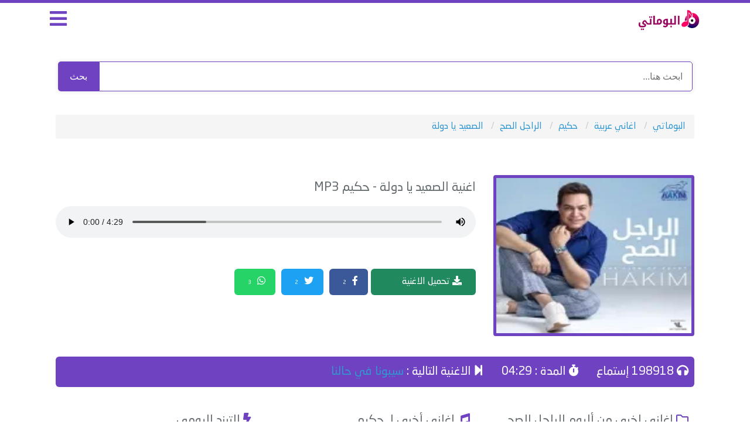

--- FILE ---
content_type: text/html; charset=UTF-8
request_url: https://www.albumaty.com/song/20491.html
body_size: 4434
content:

<!DOCTYPE html>

<html lang="ar" xmlns='http://www.w3.org/1999/xhtml' dir='ltr' xmlns:fb='http://ogp.me/ns/fb#'>
<head>
<title>تحميل اغنية - الصعيد يا دولة - حكيم - MP3 </title>
<meta name="robots" content="index, follow" />
<meta name="keywords" content="حكيم , اغنية حكيم نجومي, اغاني حكيم , اغنية الصعيد يا دولة , حكيم , الصعيد يا دولة , تحميل الصعيد يا دولة , استماع اغنية الصعيد يا دولة MP3 , تنزيل الصعيد يا دولة , موقع البوماتي "/>
<meta name="description" content="استماع وتحميل اغنية حكيم الصعيد يا دولة mp3 من البوم الراجل الصح , البوماتي" />
<link rel="canonical" href="https://www.albumaty.com/song/20491.html" />
<meta property="og:title" content="الصعيد يا دولة - حكيم - MP3" />
<meta property="og:type" content="music.song" />
<meta property="og:description" content="استماع وتحميل اغنية حكيم الصعيد يا دولة MP3 كاملة , البوماتي" />
<meta property="og:url" content="https://www.albumaty.com/song/20491.html" />
<meta property="og:image" content="https://www.albumaty.com/uploads/albums/elragl-elsah_761.webp" />
<meta property="og:image:width" content="200" />
<meta property="og:image:height" content="200" />
<meta property="og:audio" content="https://serv100.albumaty.com/dl/7h/hakim/singles/Albumaty.Com.Hakim.El.Saaed.Ya.Dawla.mp3" />

<meta property="music:duration" content="269" />
<meta property="music:release_date" content="2020" /><meta property="music:musician" content="حكيم">
<meta property="music:album" content="الراجل الصح">
<meta property="og:audio:title" content="الصعيد يا دولة" />
<meta property="og:audio:artist" content="حكيم" />
<meta property="og:audio:album" content="ألبوم الراجل الصح" />
<meta property="og:audio:type" content="audio/mpeg" />
<meta name="twitter:card" content="summary" />
<meta name="twitter:site" content="@albumaty" />
<meta name="twitter:title" content="الصعيد يا دولة - حكيم - MP3" />
<meta name="twitter:description" content="اغنية الصعيد يا دولة لـ حكيم مع كلمات الأغنية و استماع و تحميل بروابط مباشرة و بجودة عالية بصيغة MP3" />
<meta name="twitter:image" content="https://www.albumaty.com/uploads/albums/elragl-elsah_761.webp" />

<meta charset="utf-8">
<meta http-equiv="X-UA-Compatible" content="IE=9; IE=8; IE=7; IE=edge,chrome=1">
<meta name="viewport" content="width=device-width, initial-scale=1">
<!-- Preload بدون rel مكرر -->
<link rel="preload" href="https://www.albumaty.com/css/app.css" as="style" blocking="render">
<link rel="preload" href="https://www.albumaty.com/css/style4.css" as="style" blocking="render">
<link rel="preload" href="https://www.albumaty.com/css/mobile.css" as="style" blocking="render">

<link rel="stylesheet" href="https://www.albumaty.com/css/app.css">
<link rel="stylesheet" href="https://www.albumaty.com/css/style4.css">
<link rel="stylesheet" href="https://www.albumaty.com/css/mobile.css">

<link rel="preload" href="https://use.fontawesome.com/releases/v5.10.0/css/all.css" as="style" blocking="render">
<link rel="stylesheet" href="https://use.fontawesome.com/releases/v5.10.0/css/all.css">
<meta name="theme-color" content="#6f42c1" />
<meta property="fb:app_id" content="219012169029934" />
<meta name="rating" content="General"/>
<meta name="distribution" content="Global"/>
<link rel="shortcut icon" href="/favicon.ico"/>
<base href="https://www.albumaty.com/"/>
<meta http-equiv="Content-Type" content="text/html; charset=UTF-8"/>
<meta http-equiv="Content-Language" content="ar"/>
<meta name="generator" content="WordPress 5.4.1"/>
<link rel="icon" type="image/png" href="/favicon.ico" />
<!-- Google tag (gtag.js) -->
<script async src="https://www.googletagmanager.com/gtag/js?id=G-P93DX7WLPG"></script>
<script>
  window.dataLayer = window.dataLayer || [];
  function gtag(){dataLayer.push(arguments);}
  gtag('js', new Date());

  gtag('config', 'G-P93DX7WLPG');
</script>
<script type="application/ld+json">
    {
      "@context": "https://schema.org",
      "@type": "WebSite",
      "url": "https://www.albumaty.com/",
      "potentialAction": {
        "@type": "SearchAction",
        "target": "https://www.albumaty.com/search.php?q={search_term_string}",
        "query-input": "required name=search_term_string"
      }
    }
</script>
<style>
.search-box {
  display: flex;
  justify-content: center;
  align-items: center;
  max-width: 95%;
  margin: 20px auto;
  
  overflow: hidden;
  box-shadow: 0 0 8px rgba(0, 0, 0, 0.1);
  font-family: 'Arial', sans-serif;
}

.search-box input[type="text"] {
  flex: 1;
  padding: 12px 16px;
  border: 1px solid #6f42c1;
  border-radius: 0px 5px 5px 0px;
  outline: none;
  font-size: 16px;
}

.search-box button {
  background-color: #6f42c1;
  color: white;
  border: none;
  border-radius: 5px 0px 0px 5px;
  padding: 13px 20px;
  cursor: pointer;
  font-size: 16px;
  transition: background 0.3s;
}

.search-box button:hover {
  background-color: #5931a8;
}
</style>
</head>
<body>

<div id="app">
<header>
<div class="container">
<div class="col-md-9 col-xs-9 pull-right logo">
<a href="https://www.albumaty.com/">
<img src="https://www.albumaty.com/images/logo.png" alt="البوماتي" width="100%" height="100%">
</a>

</div>
<div class="col-md-3 col-xs-3 pull-right menu">
<i class="fas fa-bars"></i>
</div>
</div>
</header>
</div>
<div class="container">
<form action="https://www.albumaty.com/search.php" method="get" class="search-box">
  <input type="text" name="q" placeholder="ابحث هنا..." required>
  <button type="submit">بحث</button>
</form>
</div>
<div class="container main-menu">
<div class="col-md-12">
<div class="block">
<div class="hp-block-title">الاقسام</div>
<div class="menu-block">
<ul class="categoriesList">
	
<li><a href="https://www.albumaty.com/cat/1.html">اغاني عربية</a></li><li><a href="https://www.albumaty.com/cat/2.html">اغاني قديمة - زمن الفن الجميل</a></li><li><a href="https://www.albumaty.com/cat/3.html">اغاني سودانية</a></li><li><a href="https://www.albumaty.com/cat/11.html">اغاني اجنبية</a></li><li><a href="https://www.albumaty.com/cat/12.html">شيلات</a></li><li><a href="https://www.albumaty.com/cat/13.html">جزائرية</a></li>
<li><a href="https://www.albumaty.com/nowlastsongsnow.html">اغاني جديدة</a></li>
<li><a href="/album/1024.html">اغاني سبوع</a></li>
<li><a href="/album/1051.html">اغاني عيد ميلاد</a></li>
<li><a href="https://www.albumaty.com/album/444.html"> اغانى شهر رمضان</a></li>
<li><a href="https://www.albumaty.com/singer/1190.html">اغاني حزينه</a></li>
<li><a href="/nghmat">نفمات</a></li>
<li><a href="https://www.albumaty.com/singer/639.html">مهرجانات</a></a></li>

</ul>
</div>
</div>
</div>
</div>
<div class="container">
<div class="block breadlist">
<div class="col-md-12">
<ul class="breadcrumb" itemscope itemtype="http://schema.org/BreadcrumbList">
<li itemprop="itemListElement" itemscope itemtype="http://schema.org/ListItem">
  <a itemprop="item" href="https://www.albumaty.com/">
    <span itemprop="name">البوماتي</span>
  </a>
  <meta itemprop="position" content="1" />
</li>
<li itemprop="itemListElement" itemscope itemtype="http://schema.org/ListItem">
  <a itemprop="item" href="/cat/1.html">
    <span itemprop="name">اغاني عربية</span>
  </a>
  <meta itemprop="position" content="2" />
</li>
<li itemprop="itemListElement" itemscope itemtype="http://schema.org/ListItem">
  <a itemprop="item" href="https://www.albumaty.com/singer/84.html">
    <span itemprop="name">حكيم</span>
  </a>
  <meta itemprop="position" content="3" />
</li>
<li itemprop="itemListElement" itemscope itemtype="http://schema.org/ListItem">
  <a itemprop="item" href="https://www.albumaty.com/album/1013.html">
    <span itemprop="name">الراجل الصح</span>
  </a>
  <meta itemprop="position" content="4" />
</li>

<li itemprop="itemListElement" itemscope itemtype="http://schema.org/ListItem">
  <a itemprop="item" href="https://www.albumaty.com/song/20491.html">
    <span itemprop="name">الصعيد يا دولة</span>
  </a>
  <meta itemprop="position" content="5" />
</li>
</ul>
</div>
</div>
</div>
<div class="container">
<div class="block">
<div class="col-md-4 col-xs-12 pull-right nomobilepadding">
<div class="singerblock">
<img src="https://www.albumaty.com/uploads/albums/elragl-elsah_761.webp" alt="الصعيد يا دولة حكيم" fetchpriority="high" style="width: 100%;">
</div>
</div>
<div class="col-md-8 col-xs-12 pull-right nomobilepadding">
<div class="player-body">
<div itemprop="track" itemscope itemtype="http://schema.org/MusicRecording">
  <h1 class="song-title">
    اغنية 
     <span itemprop="name">الصعيد يا دولة</span>
    <span itemprop="byArtist" itemscope itemtype="http://schema.org/MusicGroup">
    - <span itemprop="name">حكيم</span></span> MP3 

  </h1>
  <meta itemprop="duration" content="PT04M29S">
  <link itemprop="url" href="https://www.albumaty.com/song/20491.html">
  <meta itemprop="datePublished" content="2025-07-10T15:02:34+03:00">
  <meta itemprop="isFamilyFriendly" content="true">
  <meta itemprop="image" content="https://www.albumaty.com/uploads/albums/elragl-elsah_761.webp">
  <meta itemprop="description" content="استماع وتحميل أغنية حكيم - الصعيد يا دولة MP3 كاملة من ألبوم الراجل الصح عبر موقع البوماتي.">
<div itemprop="audio" itemscope itemtype="https://schema.org/AudioObject">
    <meta itemprop="url"
          content="https://serv100.albumaty.com/dl/7h/hakim/singles/Albumaty.Com.Hakim.El.Saaed.Ya.Dawla.mp3">
    <meta itemprop="encodingFormat" content="audio/mpeg">
    <meta itemprop="contentUrl"
          content="https://serv100.albumaty.com/dl/7h/hakim/singles/Albumaty.Com.Hakim.El.Saaed.Ya.Dawla.mp3">
    <meta itemprop="duration"
          content="PT04M29S">
  </div>
  
</div>
<div class="player">
<audio  onended="redirectFunc()" controls controlsList="nodownload" src="https://serv100.albumaty.com/dl/7h/hakim/singles/Albumaty.Com.Hakim.El.Saaed.Ya.Dawla.mp3" autoplay="true"></audio>

</div>
<script type="text/javascript">
function redirectFunc() {
    window.location = "https://www.albumaty.com/song/20032.html";
}
</script>
</div>
<div class="col-md-3 col-xs-12 pull-right nomobilepadding song-servicexxxd">
<div class="singerblockxxx">

<a href="/download/20491"><i class="fas fa-download"></i>
تحميل الاغنية</a>
</div>
</div>
<span class='share-button  share-button-top'></span>
	</div>
</div>
<div class="block">
<div class="col-md-12 nomobilepadding">
<div class="song-service">
<ul>
<li><i class="fas fa-headphones"></i> 198918 إستماع</li>
<li><i class="fas fa-stopwatch"></i> المدة : 04:29</li>
<li><i class="fas fa-step-forward"></i> الاغنية التالية :
<a href="https://www.albumaty.com/song/20032.html" class="next-song-link">سيبونا في حالنا</a></li>
</ul>
</div>
</div>
</div>

<div class="block">
<div class="col-md-4 col-xs-12 pull-right nomobilepadding">
<div class="song-blocks">
<h2><i class="far fa-folder"></i> اغاني اخرى من ألبوم الراجل الصح</h2>
<ul>

	  <li><i class="far fa-play-circle"></i> <a href="https://www.albumaty.com/song/20087.html"> اغنية ليلة بمبى</a></li>
	  <li><i class="far fa-play-circle"></i> <a href="https://www.albumaty.com/song/20614.html"> اغنية الله يسامحك</a></li>
	  <li><i class="far fa-play-circle"></i> <a href="https://www.albumaty.com/song/20032.html"> اغنية سيبونا في حالنا</a></li>
	  <li><i class="far fa-play-circle"></i> <a href="https://www.albumaty.com/song/20509.html"> اغنية شيخ العرب</a></li>
	  <li><i class="far fa-play-circle"></i> <a href="https://www.albumaty.com/song/20254.html"> اغنية رقصوني</a></li>
	  <li><i class="far fa-play-circle"></i> <a href="https://www.albumaty.com/song/20189.html"> اغنية الراجل الصح</a></li>
	  <li><i class="far fa-play-circle"></i> <a href="https://www.albumaty.com/song/20137.html"> اغنية الجارسون</a></li>
	  <li><i class="far fa-play-circle"></i> <a href="https://www.albumaty.com/song/20342.html"> اغنية آه بحبه</a></li>
	  <li><i class="far fa-play-circle"></i> <a href="https://www.albumaty.com/song/20661.html"> اغنية قلبي يا ناس</a></li>
	  <li><i class="far fa-play-circle"></i> <a href="https://www.albumaty.com/song/20424.html"> اغنية الموضة السنة دي</a></li></ul>
</div>
</div>
<div class="col-md-4 col-xs-12 pull-right nomobilepadding">
<div class="song-blocks">
<h2><i class="fas fa-music"></i> اغاني أخرى لـ حكيم</h2>
<ul>

<li><i class="fas fa-volume-up"></i> <a href="https://www.albumaty.com/song/2736.html">انا عايز من دة</a></li>
<li><i class="fas fa-volume-up"></i> <a href="https://www.albumaty.com/song/26699.html">انا مين</a></li>
<li><i class="fas fa-volume-up"></i> <a href="https://www.albumaty.com/song/3628.html">حلاوة روح - من فيلم حلاوة روح</a></li>
<li><i class="fas fa-volume-up"></i> <a href="https://www.albumaty.com/song/20342.html">آه بحبه</a></li>
<li><i class="fas fa-volume-up"></i> <a href="https://www.albumaty.com/song/30086.html">واحد بس</a></li>
<li><i class="fas fa-volume-up"></i> <a href="https://www.albumaty.com/song/2686.html">خوان</a></li>
<li><i class="fas fa-volume-up"></i> <a href="https://www.albumaty.com/song/2728.html">اية دا بقى</a></li>
<li><i class="fas fa-volume-up"></i> <a href="https://www.albumaty.com/song/2768.html">يا حلاوتة</a></li>
<li><i class="fas fa-volume-up"></i> <a href="https://www.albumaty.com/song/2770.html">اخر سزاجة</a></li>
<li><i class="fas fa-volume-up"></i> <a href="https://www.albumaty.com/song/2703.html">قولولوا</a></li></ul>
</div>
</div>
<div class="col-md-4 col-xs-12 pull-right nomobilepadding">
<div class="song-blocks">
<h2><i class="fas fa-bolt"></i> الترند اليومي</h2>
<ul>

<li><i class="fas fa-music"></i> <a href="https://www.albumaty.com/song/33168.html">احمد سعد - مكسرات</a></li>
<li><i class="fas fa-music"></i> <a href="https://www.albumaty.com/song/13048.html">منوعات - محمد عبد المطلب - رمضان جانا</a></li>
<li><i class="fas fa-music"></i> <a href="https://www.albumaty.com/song/47720.html">بهاء سلطان - معايا</a></li>
<li><i class="fas fa-music"></i> <a href="https://www.albumaty.com/song/13216.html">حكيم - رمضان كريم - تتر مسلسل رمضان كريم</a></li>
<li><i class="fas fa-music"></i> <a href="https://www.albumaty.com/song/47848.html">عمرو مصطفي - بعتيني ليه - مع زياد ظاظا</a></li>
<li><i class="fas fa-music"></i> <a href="https://www.albumaty.com/song/33019.html">عمرو دياب - بابا - رمش خطاف</a></li>
<li><i class="fas fa-music"></i> <a href="https://www.albumaty.com/song/24725.html">حسين الجسمي - رمضان في مصر حاجة تانية - اعلان اورانج</a></li>
<li><i class="fas fa-music"></i> <a href="https://www.albumaty.com/song/51811.html">حماده هلال - والله بعوده</a></li>
<li><i class="fas fa-music"></i> <a href="https://www.albumaty.com/song/13047.html">منوعات - عبد العزيز محمود - مرحب شهر الصوم</a></li>
<li><i class="fas fa-music"></i> <a href="https://www.albumaty.com/song/47949.html">ناصيف زيتون - كزدورة</a></li></ul>
</div>
</div>
</div>
</div>
	<style>
.mobads { display: none; }
.mobads2 { display: none; }
.downaddesk { display: block; }
.downadmob { display: none; }
@media screen and (max-width: 414px) {
.mobads { display: none; margin-left: -8px; margin-right: -8px;}
.mobads2 { display: block; margin-left: -8px; margin-right: -24px; width: 336px;}
.socials { display: block; margin-right: 9px; }
}
</style>

<footer>
<div class="song-blocks">
<h2><i class=""></i></h2>
		<div class="col-md-9 n9f footer">
			<ul class="col-md-3 col-sm-3 pull-right">
			    <li><a href="https://www.whatsapp.com/channel/0029Vb5iDJiFnSz3A71H7p1K" rel="nofollow">انضم لينا علي الواتس اب</a></li>
				<li><a href="https://www.albumaty.com/lastalbums.html?id=2025">البومات 2025</a></li>
				
				<li><a href="https://www.albumaty.com/album/1051.html">اغاني عيد ميلاد</a></li>
				
			</ul>
			<ul class="col-md-3 col-sm-3 pull-right">
			    				<li><a href="https://www.albumaty.com/nowlastsongsnow.html">اغاني جديدة</a></li>
				<li><a href="https://www.albumaty.com/album/1024.html">اغاني سبوع</a></li>
				<li><a href="https://www.albumaty.com/album/1023.html">اغاني افراح</a></li>
				
			</ul>
			<ul class="col-md-3 col-sm-3 pull-right">
				<li><a href="/contact.php">اتصل بنا</a></li>
				<li><a href="/about-us/">about</a></li>
				<li><a href="/dcma">dcma</a></li>
			</ul>
			
			<div class="col-md-3 col-sm-3 pull-right"><b>
				جميع الحقوق محفوظة © 2025 البوماتي
</b>
			</div>

		</div>
		</div>
</footer>


<script  src="/js/jquery-3.js"></script>
<script  src="/js/shars4.js"></script>
<script  src="https://www.albumaty.com/js/script.js"></script>
<style>
.share-button a {
  display: inline-block;
     margin-left: 5px;
    margin-right: 5px;
    margin-top: 6px;
  padding: 10px 12px;
  font-size: 16px;
  color: #fff;
  border-radius: 6px;
  text-decoration: none;
  position: relative;
  transition: background-color 0.3s ease;
}

.share-button a .fab {
  margin-right: 5px;
}

.share-button a .count {
  font-size: 9px;
  color: #fff;
  padding: 2px 6px;
  margin-left: 5px;
  margin-right: 5px;
  display: inline-block;
}

/* ألوان خاصة بكل شبكة */
.share-facebook { background-color: #3b5998; }
.share-twitter { background-color: #1da1f2; }
.share-whatsapp { background-color: #25d366; }

.share-facebook:hover { background-color: #2d4373; }
.share-twitter:hover { background-color: #0d95e8; }
.share-whatsapp:hover { background-color: #1ebe5d; }
</style>
 <img  src="//sstatic1.histats.com/0.gif?4744521&101" alt="web counter" border="0">
</body>
</html>






--- FILE ---
content_type: text/html; charset=UTF-8
request_url: https://www.albumaty.com/get_share_count.php?url=https%3A%2F%2Fwww.albumaty.com%2Fsong%2F20491.html
body_size: -350
content:
{"facebook":"2","twitter":"2","whatsapp":"3"}